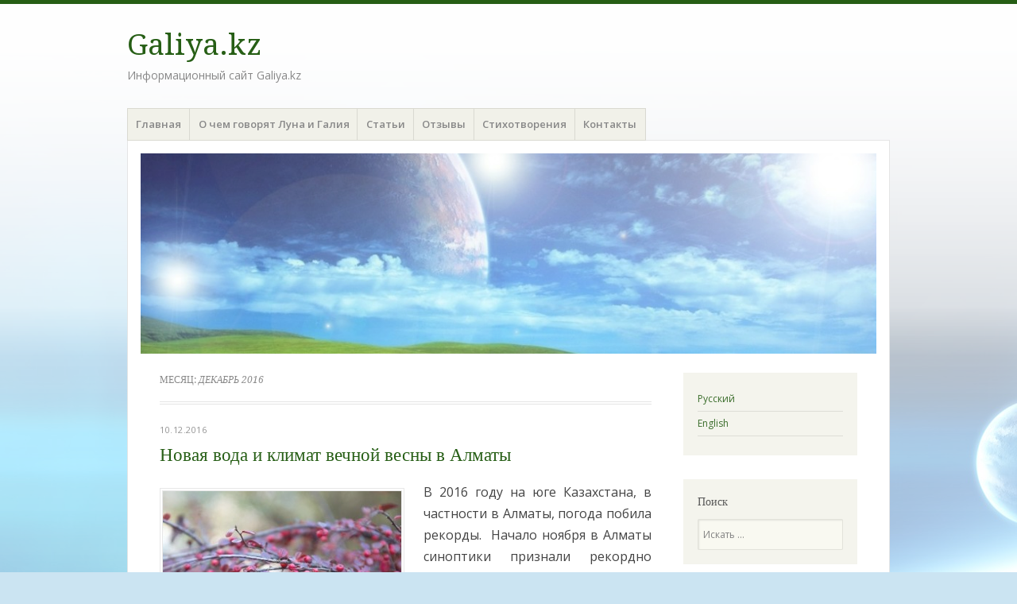

--- FILE ---
content_type: text/html; charset=UTF-8
request_url: https://galiya.kz/ru/2016/12/
body_size: 12653
content:
<!DOCTYPE html>
<html lang="ru-RU">
<head>
<meta charset="UTF-8" />
<meta name="viewport" content="width=device-width" />
<title>Декабрь 2016 - Galiya.kz</title>
<link rel="profile" href="http://gmpg.org/xfn/11" />
<link rel="pingback" href="https://galiya.kz/xmlrpc.php" />
<!--[if lt IE 9]>
<script src="https://galiya.kz/wp-content/themes/misty-lake/js/html5.js" type="text/javascript"></script>
<![endif]-->

<meta name='robots' content='noindex, follow' />
	<style>img:is([sizes="auto" i], [sizes^="auto," i]) { contain-intrinsic-size: 3000px 1500px }</style>
	
	<!-- This site is optimized with the Yoast SEO plugin v24.3 - https://yoast.com/wordpress/plugins/seo/ -->
	<meta property="og:locale" content="ru_RU" />
	<meta property="og:type" content="website" />
	<meta property="og:title" content="Декабрь 2016 - Galiya.kz" />
	<meta property="og:url" content="https://galiya.kz/ru/2016/12/" />
	<meta property="og:site_name" content="Galiya.kz" />
	<meta name="twitter:card" content="summary_large_image" />
	<script type="application/ld+json" class="yoast-schema-graph">{"@context":"https://schema.org","@graph":[{"@type":"CollectionPage","@id":null,"url":"https://galiya.kz/ru/2016/12/","name":"Декабрь 2016 - Galiya.kz","isPartOf":{"@id":"https://galiya.kz/ru/%d0%be-%d1%81%d0%b0%d0%b9%d1%82%d0%b5/#website"},"breadcrumb":{"@id":"https://galiya.kz/ru/2016/12/#breadcrumb"},"inLanguage":"ru-RU"},{"@type":"BreadcrumbList","@id":"https://galiya.kz/ru/2016/12/#breadcrumb","itemListElement":[{"@type":"ListItem","position":1,"name":"Главная страница","item":"https://galiya.kz/ru/%d0%be-%d1%81%d0%b0%d0%b9%d1%82%d0%b5/"},{"@type":"ListItem","position":2,"name":"Архивы для Декабрь 2016"}]},{"@type":"WebSite","@id":"https://galiya.kz/ru/%d0%be-%d1%81%d0%b0%d0%b9%d1%82%d0%b5/#website","url":"https://galiya.kz/ru/%d0%be-%d1%81%d0%b0%d0%b9%d1%82%d0%b5/","name":"Galiya.kz","description":"Информационный сайт Galiya.kz","publisher":{"@id":"https://galiya.kz/ru/%d0%be-%d1%81%d0%b0%d0%b9%d1%82%d0%b5/#/schema/person/f3996f061a28cf918cfa22da176d00e8"},"potentialAction":[{"@type":"SearchAction","target":{"@type":"EntryPoint","urlTemplate":"https://galiya.kz/ru/%d0%be-%d1%81%d0%b0%d0%b9%d1%82%d0%b5/?s={search_term_string}"},"query-input":{"@type":"PropertyValueSpecification","valueRequired":true,"valueName":"search_term_string"}}],"inLanguage":"ru-RU"},{"@type":["Person","Organization"],"@id":"https://galiya.kz/ru/%d0%be-%d1%81%d0%b0%d0%b9%d1%82%d0%b5/#/schema/person/f3996f061a28cf918cfa22da176d00e8","name":"Galiya_Kerey","image":{"@type":"ImageObject","inLanguage":"ru-RU","@id":"https://galiya.kz/ru/%d0%be-%d1%81%d0%b0%d0%b9%d1%82%d0%b5/#/schema/person/image/","url":"https://galiya.kz/wp-content/uploads/2022/12/Galiya-Kerey.png","contentUrl":"https://galiya.kz/wp-content/uploads/2022/12/Galiya-Kerey.png","width":333,"height":430,"caption":"Galiya_Kerey"},"logo":{"@id":"https://galiya.kz/ru/%d0%be-%d1%81%d0%b0%d0%b9%d1%82%d0%b5/#/schema/person/image/"},"sameAs":["https://www.facebook.com/galiya.kerey.7","https://www.instagram.com/galiya_kerey","https://www.youtube.com/@GaliyaKerey"]}]}</script>
	<!-- / Yoast SEO plugin. -->


<link rel='dns-prefetch' href='//static.addtoany.com' />
<link rel='dns-prefetch' href='//platform-api.sharethis.com' />
<link rel='dns-prefetch' href='//fonts.googleapis.com' />
<link rel="alternate" type="application/rss+xml" title="Galiya.kz &raquo; Лента" href="https://galiya.kz/ru/feed/" />
<link rel="alternate" type="application/rss+xml" title="Galiya.kz &raquo; Лента комментариев" href="https://galiya.kz/ru/comments/feed/" />
<script type="text/javascript">
/* <![CDATA[ */
window._wpemojiSettings = {"baseUrl":"https:\/\/s.w.org\/images\/core\/emoji\/15.0.3\/72x72\/","ext":".png","svgUrl":"https:\/\/s.w.org\/images\/core\/emoji\/15.0.3\/svg\/","svgExt":".svg","source":{"concatemoji":"https:\/\/galiya.kz\/wp-includes\/js\/wp-emoji-release.min.js?ver=6.7.4"}};
/*! This file is auto-generated */
!function(i,n){var o,s,e;function c(e){try{var t={supportTests:e,timestamp:(new Date).valueOf()};sessionStorage.setItem(o,JSON.stringify(t))}catch(e){}}function p(e,t,n){e.clearRect(0,0,e.canvas.width,e.canvas.height),e.fillText(t,0,0);var t=new Uint32Array(e.getImageData(0,0,e.canvas.width,e.canvas.height).data),r=(e.clearRect(0,0,e.canvas.width,e.canvas.height),e.fillText(n,0,0),new Uint32Array(e.getImageData(0,0,e.canvas.width,e.canvas.height).data));return t.every(function(e,t){return e===r[t]})}function u(e,t,n){switch(t){case"flag":return n(e,"\ud83c\udff3\ufe0f\u200d\u26a7\ufe0f","\ud83c\udff3\ufe0f\u200b\u26a7\ufe0f")?!1:!n(e,"\ud83c\uddfa\ud83c\uddf3","\ud83c\uddfa\u200b\ud83c\uddf3")&&!n(e,"\ud83c\udff4\udb40\udc67\udb40\udc62\udb40\udc65\udb40\udc6e\udb40\udc67\udb40\udc7f","\ud83c\udff4\u200b\udb40\udc67\u200b\udb40\udc62\u200b\udb40\udc65\u200b\udb40\udc6e\u200b\udb40\udc67\u200b\udb40\udc7f");case"emoji":return!n(e,"\ud83d\udc26\u200d\u2b1b","\ud83d\udc26\u200b\u2b1b")}return!1}function f(e,t,n){var r="undefined"!=typeof WorkerGlobalScope&&self instanceof WorkerGlobalScope?new OffscreenCanvas(300,150):i.createElement("canvas"),a=r.getContext("2d",{willReadFrequently:!0}),o=(a.textBaseline="top",a.font="600 32px Arial",{});return e.forEach(function(e){o[e]=t(a,e,n)}),o}function t(e){var t=i.createElement("script");t.src=e,t.defer=!0,i.head.appendChild(t)}"undefined"!=typeof Promise&&(o="wpEmojiSettingsSupports",s=["flag","emoji"],n.supports={everything:!0,everythingExceptFlag:!0},e=new Promise(function(e){i.addEventListener("DOMContentLoaded",e,{once:!0})}),new Promise(function(t){var n=function(){try{var e=JSON.parse(sessionStorage.getItem(o));if("object"==typeof e&&"number"==typeof e.timestamp&&(new Date).valueOf()<e.timestamp+604800&&"object"==typeof e.supportTests)return e.supportTests}catch(e){}return null}();if(!n){if("undefined"!=typeof Worker&&"undefined"!=typeof OffscreenCanvas&&"undefined"!=typeof URL&&URL.createObjectURL&&"undefined"!=typeof Blob)try{var e="postMessage("+f.toString()+"("+[JSON.stringify(s),u.toString(),p.toString()].join(",")+"));",r=new Blob([e],{type:"text/javascript"}),a=new Worker(URL.createObjectURL(r),{name:"wpTestEmojiSupports"});return void(a.onmessage=function(e){c(n=e.data),a.terminate(),t(n)})}catch(e){}c(n=f(s,u,p))}t(n)}).then(function(e){for(var t in e)n.supports[t]=e[t],n.supports.everything=n.supports.everything&&n.supports[t],"flag"!==t&&(n.supports.everythingExceptFlag=n.supports.everythingExceptFlag&&n.supports[t]);n.supports.everythingExceptFlag=n.supports.everythingExceptFlag&&!n.supports.flag,n.DOMReady=!1,n.readyCallback=function(){n.DOMReady=!0}}).then(function(){return e}).then(function(){var e;n.supports.everything||(n.readyCallback(),(e=n.source||{}).concatemoji?t(e.concatemoji):e.wpemoji&&e.twemoji&&(t(e.twemoji),t(e.wpemoji)))}))}((window,document),window._wpemojiSettings);
/* ]]> */
</script>
<style id='wp-emoji-styles-inline-css' type='text/css'>

	img.wp-smiley, img.emoji {
		display: inline !important;
		border: none !important;
		box-shadow: none !important;
		height: 1em !important;
		width: 1em !important;
		margin: 0 0.07em !important;
		vertical-align: -0.1em !important;
		background: none !important;
		padding: 0 !important;
	}
</style>
<link rel='stylesheet' id='wp-block-library-css' href='https://galiya.kz/wp-includes/css/dist/block-library/style.min.css?ver=6.7.4' type='text/css' media='all' />
<style id='classic-theme-styles-inline-css' type='text/css'>
/*! This file is auto-generated */
.wp-block-button__link{color:#fff;background-color:#32373c;border-radius:9999px;box-shadow:none;text-decoration:none;padding:calc(.667em + 2px) calc(1.333em + 2px);font-size:1.125em}.wp-block-file__button{background:#32373c;color:#fff;text-decoration:none}
</style>
<style id='global-styles-inline-css' type='text/css'>
:root{--wp--preset--aspect-ratio--square: 1;--wp--preset--aspect-ratio--4-3: 4/3;--wp--preset--aspect-ratio--3-4: 3/4;--wp--preset--aspect-ratio--3-2: 3/2;--wp--preset--aspect-ratio--2-3: 2/3;--wp--preset--aspect-ratio--16-9: 16/9;--wp--preset--aspect-ratio--9-16: 9/16;--wp--preset--color--black: #000000;--wp--preset--color--cyan-bluish-gray: #abb8c3;--wp--preset--color--white: #ffffff;--wp--preset--color--pale-pink: #f78da7;--wp--preset--color--vivid-red: #cf2e2e;--wp--preset--color--luminous-vivid-orange: #ff6900;--wp--preset--color--luminous-vivid-amber: #fcb900;--wp--preset--color--light-green-cyan: #7bdcb5;--wp--preset--color--vivid-green-cyan: #00d084;--wp--preset--color--pale-cyan-blue: #8ed1fc;--wp--preset--color--vivid-cyan-blue: #0693e3;--wp--preset--color--vivid-purple: #9b51e0;--wp--preset--gradient--vivid-cyan-blue-to-vivid-purple: linear-gradient(135deg,rgba(6,147,227,1) 0%,rgb(155,81,224) 100%);--wp--preset--gradient--light-green-cyan-to-vivid-green-cyan: linear-gradient(135deg,rgb(122,220,180) 0%,rgb(0,208,130) 100%);--wp--preset--gradient--luminous-vivid-amber-to-luminous-vivid-orange: linear-gradient(135deg,rgba(252,185,0,1) 0%,rgba(255,105,0,1) 100%);--wp--preset--gradient--luminous-vivid-orange-to-vivid-red: linear-gradient(135deg,rgba(255,105,0,1) 0%,rgb(207,46,46) 100%);--wp--preset--gradient--very-light-gray-to-cyan-bluish-gray: linear-gradient(135deg,rgb(238,238,238) 0%,rgb(169,184,195) 100%);--wp--preset--gradient--cool-to-warm-spectrum: linear-gradient(135deg,rgb(74,234,220) 0%,rgb(151,120,209) 20%,rgb(207,42,186) 40%,rgb(238,44,130) 60%,rgb(251,105,98) 80%,rgb(254,248,76) 100%);--wp--preset--gradient--blush-light-purple: linear-gradient(135deg,rgb(255,206,236) 0%,rgb(152,150,240) 100%);--wp--preset--gradient--blush-bordeaux: linear-gradient(135deg,rgb(254,205,165) 0%,rgb(254,45,45) 50%,rgb(107,0,62) 100%);--wp--preset--gradient--luminous-dusk: linear-gradient(135deg,rgb(255,203,112) 0%,rgb(199,81,192) 50%,rgb(65,88,208) 100%);--wp--preset--gradient--pale-ocean: linear-gradient(135deg,rgb(255,245,203) 0%,rgb(182,227,212) 50%,rgb(51,167,181) 100%);--wp--preset--gradient--electric-grass: linear-gradient(135deg,rgb(202,248,128) 0%,rgb(113,206,126) 100%);--wp--preset--gradient--midnight: linear-gradient(135deg,rgb(2,3,129) 0%,rgb(40,116,252) 100%);--wp--preset--font-size--small: 13px;--wp--preset--font-size--medium: 20px;--wp--preset--font-size--large: 36px;--wp--preset--font-size--x-large: 42px;--wp--preset--spacing--20: 0.44rem;--wp--preset--spacing--30: 0.67rem;--wp--preset--spacing--40: 1rem;--wp--preset--spacing--50: 1.5rem;--wp--preset--spacing--60: 2.25rem;--wp--preset--spacing--70: 3.38rem;--wp--preset--spacing--80: 5.06rem;--wp--preset--shadow--natural: 6px 6px 9px rgba(0, 0, 0, 0.2);--wp--preset--shadow--deep: 12px 12px 50px rgba(0, 0, 0, 0.4);--wp--preset--shadow--sharp: 6px 6px 0px rgba(0, 0, 0, 0.2);--wp--preset--shadow--outlined: 6px 6px 0px -3px rgba(255, 255, 255, 1), 6px 6px rgba(0, 0, 0, 1);--wp--preset--shadow--crisp: 6px 6px 0px rgba(0, 0, 0, 1);}:where(.is-layout-flex){gap: 0.5em;}:where(.is-layout-grid){gap: 0.5em;}body .is-layout-flex{display: flex;}.is-layout-flex{flex-wrap: wrap;align-items: center;}.is-layout-flex > :is(*, div){margin: 0;}body .is-layout-grid{display: grid;}.is-layout-grid > :is(*, div){margin: 0;}:where(.wp-block-columns.is-layout-flex){gap: 2em;}:where(.wp-block-columns.is-layout-grid){gap: 2em;}:where(.wp-block-post-template.is-layout-flex){gap: 1.25em;}:where(.wp-block-post-template.is-layout-grid){gap: 1.25em;}.has-black-color{color: var(--wp--preset--color--black) !important;}.has-cyan-bluish-gray-color{color: var(--wp--preset--color--cyan-bluish-gray) !important;}.has-white-color{color: var(--wp--preset--color--white) !important;}.has-pale-pink-color{color: var(--wp--preset--color--pale-pink) !important;}.has-vivid-red-color{color: var(--wp--preset--color--vivid-red) !important;}.has-luminous-vivid-orange-color{color: var(--wp--preset--color--luminous-vivid-orange) !important;}.has-luminous-vivid-amber-color{color: var(--wp--preset--color--luminous-vivid-amber) !important;}.has-light-green-cyan-color{color: var(--wp--preset--color--light-green-cyan) !important;}.has-vivid-green-cyan-color{color: var(--wp--preset--color--vivid-green-cyan) !important;}.has-pale-cyan-blue-color{color: var(--wp--preset--color--pale-cyan-blue) !important;}.has-vivid-cyan-blue-color{color: var(--wp--preset--color--vivid-cyan-blue) !important;}.has-vivid-purple-color{color: var(--wp--preset--color--vivid-purple) !important;}.has-black-background-color{background-color: var(--wp--preset--color--black) !important;}.has-cyan-bluish-gray-background-color{background-color: var(--wp--preset--color--cyan-bluish-gray) !important;}.has-white-background-color{background-color: var(--wp--preset--color--white) !important;}.has-pale-pink-background-color{background-color: var(--wp--preset--color--pale-pink) !important;}.has-vivid-red-background-color{background-color: var(--wp--preset--color--vivid-red) !important;}.has-luminous-vivid-orange-background-color{background-color: var(--wp--preset--color--luminous-vivid-orange) !important;}.has-luminous-vivid-amber-background-color{background-color: var(--wp--preset--color--luminous-vivid-amber) !important;}.has-light-green-cyan-background-color{background-color: var(--wp--preset--color--light-green-cyan) !important;}.has-vivid-green-cyan-background-color{background-color: var(--wp--preset--color--vivid-green-cyan) !important;}.has-pale-cyan-blue-background-color{background-color: var(--wp--preset--color--pale-cyan-blue) !important;}.has-vivid-cyan-blue-background-color{background-color: var(--wp--preset--color--vivid-cyan-blue) !important;}.has-vivid-purple-background-color{background-color: var(--wp--preset--color--vivid-purple) !important;}.has-black-border-color{border-color: var(--wp--preset--color--black) !important;}.has-cyan-bluish-gray-border-color{border-color: var(--wp--preset--color--cyan-bluish-gray) !important;}.has-white-border-color{border-color: var(--wp--preset--color--white) !important;}.has-pale-pink-border-color{border-color: var(--wp--preset--color--pale-pink) !important;}.has-vivid-red-border-color{border-color: var(--wp--preset--color--vivid-red) !important;}.has-luminous-vivid-orange-border-color{border-color: var(--wp--preset--color--luminous-vivid-orange) !important;}.has-luminous-vivid-amber-border-color{border-color: var(--wp--preset--color--luminous-vivid-amber) !important;}.has-light-green-cyan-border-color{border-color: var(--wp--preset--color--light-green-cyan) !important;}.has-vivid-green-cyan-border-color{border-color: var(--wp--preset--color--vivid-green-cyan) !important;}.has-pale-cyan-blue-border-color{border-color: var(--wp--preset--color--pale-cyan-blue) !important;}.has-vivid-cyan-blue-border-color{border-color: var(--wp--preset--color--vivid-cyan-blue) !important;}.has-vivid-purple-border-color{border-color: var(--wp--preset--color--vivid-purple) !important;}.has-vivid-cyan-blue-to-vivid-purple-gradient-background{background: var(--wp--preset--gradient--vivid-cyan-blue-to-vivid-purple) !important;}.has-light-green-cyan-to-vivid-green-cyan-gradient-background{background: var(--wp--preset--gradient--light-green-cyan-to-vivid-green-cyan) !important;}.has-luminous-vivid-amber-to-luminous-vivid-orange-gradient-background{background: var(--wp--preset--gradient--luminous-vivid-amber-to-luminous-vivid-orange) !important;}.has-luminous-vivid-orange-to-vivid-red-gradient-background{background: var(--wp--preset--gradient--luminous-vivid-orange-to-vivid-red) !important;}.has-very-light-gray-to-cyan-bluish-gray-gradient-background{background: var(--wp--preset--gradient--very-light-gray-to-cyan-bluish-gray) !important;}.has-cool-to-warm-spectrum-gradient-background{background: var(--wp--preset--gradient--cool-to-warm-spectrum) !important;}.has-blush-light-purple-gradient-background{background: var(--wp--preset--gradient--blush-light-purple) !important;}.has-blush-bordeaux-gradient-background{background: var(--wp--preset--gradient--blush-bordeaux) !important;}.has-luminous-dusk-gradient-background{background: var(--wp--preset--gradient--luminous-dusk) !important;}.has-pale-ocean-gradient-background{background: var(--wp--preset--gradient--pale-ocean) !important;}.has-electric-grass-gradient-background{background: var(--wp--preset--gradient--electric-grass) !important;}.has-midnight-gradient-background{background: var(--wp--preset--gradient--midnight) !important;}.has-small-font-size{font-size: var(--wp--preset--font-size--small) !important;}.has-medium-font-size{font-size: var(--wp--preset--font-size--medium) !important;}.has-large-font-size{font-size: var(--wp--preset--font-size--large) !important;}.has-x-large-font-size{font-size: var(--wp--preset--font-size--x-large) !important;}
:where(.wp-block-post-template.is-layout-flex){gap: 1.25em;}:where(.wp-block-post-template.is-layout-grid){gap: 1.25em;}
:where(.wp-block-columns.is-layout-flex){gap: 2em;}:where(.wp-block-columns.is-layout-grid){gap: 2em;}
:root :where(.wp-block-pullquote){font-size: 1.5em;line-height: 1.6;}
</style>
<link rel='stylesheet' id='theme_style_css-css' href='https://galiya.kz/wp-content/plugins/r-scroll-up/css/themes/image.css?ver=6.7.4' type='text/css' media='all' />
<link rel='stylesheet' id='math-captcha-frontend-css' href='https://galiya.kz/wp-content/plugins/wp-math-captcha/css/frontend.css?ver=6.7.4' type='text/css' media='all' />
<link rel='stylesheet' id='mistylake-style-css' href='https://galiya.kz/wp-content/themes/misty-lake/style.css?ver=6.7.4' type='text/css' media='all' />
<link rel='stylesheet' id='mistylake-open-sans-css' href='https://fonts.googleapis.com/css?family=Open+Sans:300,300italic,400,400italic,600,600italic,700,700italic&#038;subset=latin,latin-ext' type='text/css' media='all' />
<link rel='stylesheet' id='mistylake-droid-serif-css' href='https://fonts.googleapis.com/css?family=Droid+Serif%3A400%2C400italic%2C400bold&#038;subset=latin&#038;ver=6.7.4' type='text/css' media='all' />
<link rel='stylesheet' id='addtoany-css' href='https://galiya.kz/wp-content/plugins/add-to-any/addtoany.min.css?ver=1.16' type='text/css' media='all' />
<script type="text/javascript" id="addtoany-core-js-before">
/* <![CDATA[ */
window.a2a_config=window.a2a_config||{};a2a_config.callbacks=[];a2a_config.overlays=[];a2a_config.templates={};a2a_localize = {
	Share: "Отправить",
	Save: "Сохранить",
	Subscribe: "Подписаться",
	Email: "E-mail",
	Bookmark: "В закладки!",
	ShowAll: "Показать все",
	ShowLess: "Показать остальное",
	FindServices: "Найти сервис(ы)",
	FindAnyServiceToAddTo: "Найти сервис и добавить",
	PoweredBy: "Работает на",
	ShareViaEmail: "Поделиться по электронной почте",
	SubscribeViaEmail: "Подписаться по электронной почте",
	BookmarkInYourBrowser: "Добавить в закладки",
	BookmarkInstructions: "Нажмите Ctrl+D или \u2318+D, чтобы добавить страницу в закладки",
	AddToYourFavorites: "Добавить в Избранное",
	SendFromWebOrProgram: "Отправлять с любого email-адреса или email-программы",
	EmailProgram: "Почтовая программа",
	More: "Подробнее&#8230;",
	ThanksForSharing: "Спасибо, что поделились!",
	ThanksForFollowing: "Спасибо за подписку!"
};
/* ]]> */
</script>
<script type="text/javascript" defer src="https://static.addtoany.com/menu/page.js" id="addtoany-core-js"></script>
<script type="text/javascript" src="https://galiya.kz/wp-includes/js/jquery/jquery.min.js?ver=3.7.1" id="jquery-core-js"></script>
<script type="text/javascript" src="https://galiya.kz/wp-includes/js/jquery/jquery-migrate.min.js?ver=3.4.1" id="jquery-migrate-js"></script>
<script type="text/javascript" defer src="https://galiya.kz/wp-content/plugins/add-to-any/addtoany.min.js?ver=1.1" id="addtoany-jquery-js"></script>
<script type="text/javascript" src="https://galiya.kz/wp-content/plugins/r-scroll-up/js/jquery.scrollUp.js?ver=6.7.4" id="rasel_rsu_js_file-js"></script>
<script type="text/javascript" src="//platform-api.sharethis.com/js/sharethis.js#source=googleanalytics-wordpress#product=ga&amp;property=6208a45ca311b1001939f8ba" id="googleanalytics-platform-sharethis-js"></script>
<link rel="https://api.w.org/" href="https://galiya.kz/wp-json/" /><link rel="EditURI" type="application/rsd+xml" title="RSD" href="https://galiya.kz/xmlrpc.php?rsd" />
<meta name="generator" content="WordPress 6.7.4" />

<script>
	jQuery(document).ready(function($) {
	$.scrollUp({
    scrollName: 'scrollUp', // Element ID
    topDistance: '300', // Distance from top before showing element (px)
    topSpeed:'300', // Speed back to top (ms)
    animation: 'fade', // Fade, slide, none
    animationInSpeed: '200', // Animation in speed (ms)
    animationOutSpeed: '200', // Animation out speed (ms)
    scrollText: 'Top', // Text for element
    activeOverlay: false, // Set CSS color to display scrollUp active point, e.g '#00FFFF'
  });
});
</script>

<style type="text/css">.recentcomments a{display:inline !important;padding:0 !important;margin:0 !important;}</style><style type="text/css" id="custom-background-css">
body.custom-background { background-color: #cbe4f2; background-image: url("https://galiya.kz/wp-content/uploads/2015/10/Site-background-space.png"); background-position: center top; background-size: auto; background-repeat: no-repeat; background-attachment: fixed; }
</style>
	<link rel="icon" href="https://galiya.kz/wp-content/uploads/2022/02/cropped-favicon-for-Galiya.kz_-32x32.jpg" sizes="32x32" />
<link rel="icon" href="https://galiya.kz/wp-content/uploads/2022/02/cropped-favicon-for-Galiya.kz_-192x192.jpg" sizes="192x192" />
<link rel="apple-touch-icon" href="https://galiya.kz/wp-content/uploads/2022/02/cropped-favicon-for-Galiya.kz_-180x180.jpg" />
<meta name="msapplication-TileImage" content="https://galiya.kz/wp-content/uploads/2022/02/cropped-favicon-for-Galiya.kz_-270x270.jpg" />
</head>

<body class="archive date custom-background">
<div id="page" class="hfeed site">
		<header id="masthead" class="site-header" role="banner">
		<div class="site-branding">
			<h1 class="site-title"><a href="https://galiya.kz/ru/%d0%be-%d1%81%d0%b0%d0%b9%d1%82%d0%b5/" title="Galiya.kz" rel="home">Galiya.kz</a></h1>
			<h2 class="site-description">Информационный сайт Galiya.kz</h2>
		</div>

		<nav id="nav" role="navigation" class="site-navigation main-navigation">
			<h1 class="assistive-text">Меню</h1>
			<div class="assistive-text skip-link"><a href="#content" title="Наверх">Наверх</a></div>

			<div class="menu-%d0%be%d1%81%d0%bd%d0%be%d0%b2%d0%bd%d0%be%d0%b5-%d0%bc%d0%b5%d0%bd%d1%8e_%d1%80%d1%83%d1%81-container"><ul id="menu-%d0%be%d1%81%d0%bd%d0%be%d0%b2%d0%bd%d0%be%d0%b5-%d0%bc%d0%b5%d0%bd%d1%8e_%d1%80%d1%83%d1%81" class="menu"><li id="menu-item-31" class="menu-item menu-item-type-post_type menu-item-object-page menu-item-home menu-item-31"><a href="https://galiya.kz/ru/%d0%be-%d1%81%d0%b0%d0%b9%d1%82%d0%b5/">Главная</a></li>
<li id="menu-item-9" class="menu-item menu-item-type-taxonomy menu-item-object-category menu-item-9"><a href="https://galiya.kz/ru/category/what-the-moon-and-galiya-talk-about/">О чем говорят Луна и Галия</a></li>
<li id="menu-item-10" class="menu-item menu-item-type-taxonomy menu-item-object-category menu-item-10"><a href="https://galiya.kz/ru/category/articles/">Статьи</a></li>
<li id="menu-item-35" class="menu-item menu-item-type-post_type menu-item-object-page menu-item-35"><a href="https://galiya.kz/en/feedback/">Отзывы</a></li>
<li id="menu-item-7" class="menu-item menu-item-type-taxonomy menu-item-object-category menu-item-7"><a href="https://galiya.kz/ru/category/poems/">Стихотворения</a></li>
<li id="menu-item-20" class="menu-item menu-item-type-post_type menu-item-object-page menu-item-20"><a href="https://galiya.kz/ru/contacts/">Контакты</a></li>
</ul></div>		</nav><!-- .site-navigation .main-navigation -->
	</header><!-- #masthead .site-header -->

	<div id="main" class="site-main">

					<div class="header-image">
				<a href="https://galiya.kz/ru/%d0%be-%d1%81%d0%b0%d0%b9%d1%82%d0%b5/" title="Galiya.kz" rel="home">
					<img src="https://galiya.kz/wp-content/uploads/2015/10/cropped-Cover-photo-for-site1.jpg" width="1015" height="276" alt="" />
				</a>
			</div>
		
	<section id="primary" class="content-area">
		<div id="content" class="site-content" role="main">

		
			<header class="page-header">
				<h1 class="page-title">
					Месяц: <span>Декабрь 2016</span>				</h1>
							</header><!-- .page-header -->

						
				
<article id="post-1235" class="post-1235 post type-post status-publish format-standard hentry category-articles tag-330 tag-210 tag-154 tag-61 tag-53 tag-338 tag-164">

	
	<header class="entry-header">

		
					<div class="entry-meta">
				<a href="https://galiya.kz/ru/new-water-and-eternal-spring-in-almaty/" title="15:19" rel="bookmark"><time class="entry-date" datetime="2016-12-10T15:19:08+06:00" pubdate>10.12.2016</time></a><span class="byline"> by <span class="author vcard"><a class="url fn n" href="https://galiya.kz/ru/author/moderator757/" title="Просмотр всех записей Moderator" rel="author">Moderator</a></span></span>			</div><!-- .entry-meta -->
				<h1 class="entry-title"><a href="https://galiya.kz/ru/new-water-and-eternal-spring-in-almaty/" rel="bookmark">Новая вода и климат вечной весны в Алматы</a></h1>
	</header><!-- .entry-header -->

		<div class="entry-content">
		<p style="text-align: justify;"><span style="font-size: 12pt;"><img fetchpriority="high" decoding="async" class="alignleft wp-image-1242 size-medium" src="http://galiya.kz/wp-content/uploads/2016/12/VesnaAlmaty7-300x200.jpg" alt="VesnaAlmaty7" width="300" height="200" srcset="https://galiya.kz/wp-content/uploads/2016/12/VesnaAlmaty7-300x200.jpg 300w, https://galiya.kz/wp-content/uploads/2016/12/VesnaAlmaty7.jpg 354w" sizes="(max-width: 300px) 100vw, 300px" />В 2016 году на юге Казахстана, в частности в Алматы, погода побила рекорды.  Начало ноября в Алматы синоптики признали рекордно теплым – 2 ноября  воздух в городе прогрелся до +23,8 градусов! С необычно теплой для ноября погодой было связано и необычное вторжение божьих коровок в Алматы, как это случается весной. Эти пятнистые насекомые гроздями висели на стенах домов, кружились в воздухе, в буквальном смысле слова путались у прохожих под ногами, назойливо их атакуя. Пятнистых жуков наблюдали в разных районах Алматы, большое скопление было на площади Республики (Новая площадь), в парках и скверах города и т.д.</span></p>
<p style="text-align: justify;"><span style="font-size: 12pt;"><strong>Весна наступила осенью в Алматы</strong></span></p>
<p style="text-align: justify;"><span style="font-size: 12pt;">Travelbook.kz сделал отличную подборку фотографий признаков весны осенью в материале «<span style="text-decoration: underline;"><strong><a href="http://www.travelbook.kz/idea/138" target="_blank" rel="noopener">Весна наступила осенью в Алматы</a></strong></span>». Действительно, удивительные изменения в природе наблюдались в Алматы осенью. Еще не успели отцвести осенние цветы, как на их фоне появились новые весенние цветы. Сквозь засохшие листья кустарника пробивались новые листочки.</span></p>
<p style="text-align: justify;"> <a href="https://galiya.kz/ru/new-water-and-eternal-spring-in-almaty/#more-1235" class="more-link">Читать далее <span class="meta-nav">&rarr;</span></a></p>
<div class="addtoany_share_save_container addtoany_content addtoany_content_bottom"><div class="a2a_kit a2a_kit_size_16 addtoany_list" data-a2a-url="https://galiya.kz/ru/new-water-and-eternal-spring-in-almaty/" data-a2a-title="Новая вода и климат вечной весны в Алматы"><a class="a2a_button_facebook" href="https://www.addtoany.com/add_to/facebook?linkurl=https%3A%2F%2Fgaliya.kz%2Fru%2Fnew-water-and-eternal-spring-in-almaty%2F&amp;linkname=%D0%9D%D0%BE%D0%B2%D0%B0%D1%8F%20%D0%B2%D0%BE%D0%B4%D0%B0%20%D0%B8%20%D0%BA%D0%BB%D0%B8%D0%BC%D0%B0%D1%82%20%D0%B2%D0%B5%D1%87%D0%BD%D0%BE%D0%B9%20%D0%B2%D0%B5%D1%81%D0%BD%D1%8B%20%D0%B2%20%D0%90%D0%BB%D0%BC%D0%B0%D1%82%D1%8B" title="Facebook" rel="nofollow noopener" target="_blank"></a><a class="a2a_button_vk" href="https://www.addtoany.com/add_to/vk?linkurl=https%3A%2F%2Fgaliya.kz%2Fru%2Fnew-water-and-eternal-spring-in-almaty%2F&amp;linkname=%D0%9D%D0%BE%D0%B2%D0%B0%D1%8F%20%D0%B2%D0%BE%D0%B4%D0%B0%20%D0%B8%20%D0%BA%D0%BB%D0%B8%D0%BC%D0%B0%D1%82%20%D0%B2%D0%B5%D1%87%D0%BD%D0%BE%D0%B9%20%D0%B2%D0%B5%D1%81%D0%BD%D1%8B%20%D0%B2%20%D0%90%D0%BB%D0%BC%D0%B0%D1%82%D1%8B" title="VK" rel="nofollow noopener" target="_blank"></a><a class="a2a_button_twitter" href="https://www.addtoany.com/add_to/twitter?linkurl=https%3A%2F%2Fgaliya.kz%2Fru%2Fnew-water-and-eternal-spring-in-almaty%2F&amp;linkname=%D0%9D%D0%BE%D0%B2%D0%B0%D1%8F%20%D0%B2%D0%BE%D0%B4%D0%B0%20%D0%B8%20%D0%BA%D0%BB%D0%B8%D0%BC%D0%B0%D1%82%20%D0%B2%D0%B5%D1%87%D0%BD%D0%BE%D0%B9%20%D0%B2%D0%B5%D1%81%D0%BD%D1%8B%20%D0%B2%20%D0%90%D0%BB%D0%BC%D0%B0%D1%82%D1%8B" title="Twitter" rel="nofollow noopener" target="_blank"></a><a class="a2a_button_mail_ru" href="https://www.addtoany.com/add_to/mail_ru?linkurl=https%3A%2F%2Fgaliya.kz%2Fru%2Fnew-water-and-eternal-spring-in-almaty%2F&amp;linkname=%D0%9D%D0%BE%D0%B2%D0%B0%D1%8F%20%D0%B2%D0%BE%D0%B4%D0%B0%20%D0%B8%20%D0%BA%D0%BB%D0%B8%D0%BC%D0%B0%D1%82%20%D0%B2%D0%B5%D1%87%D0%BD%D0%BE%D0%B9%20%D0%B2%D0%B5%D1%81%D0%BD%D1%8B%20%D0%B2%20%D0%90%D0%BB%D0%BC%D0%B0%D1%82%D1%8B" title="Mail.Ru" rel="nofollow noopener" target="_blank"></a><a class="a2a_button_odnoklassniki" href="https://www.addtoany.com/add_to/odnoklassniki?linkurl=https%3A%2F%2Fgaliya.kz%2Fru%2Fnew-water-and-eternal-spring-in-almaty%2F&amp;linkname=%D0%9D%D0%BE%D0%B2%D0%B0%D1%8F%20%D0%B2%D0%BE%D0%B4%D0%B0%20%D0%B8%20%D0%BA%D0%BB%D0%B8%D0%BC%D0%B0%D1%82%20%D0%B2%D0%B5%D1%87%D0%BD%D0%BE%D0%B9%20%D0%B2%D0%B5%D1%81%D0%BD%D1%8B%20%D0%B2%20%D0%90%D0%BB%D0%BC%D0%B0%D1%82%D1%8B" title="Odnoklassniki" rel="nofollow noopener" target="_blank"></a><a class="a2a_button_print" href="https://www.addtoany.com/add_to/print?linkurl=https%3A%2F%2Fgaliya.kz%2Fru%2Fnew-water-and-eternal-spring-in-almaty%2F&amp;linkname=%D0%9D%D0%BE%D0%B2%D0%B0%D1%8F%20%D0%B2%D0%BE%D0%B4%D0%B0%20%D0%B8%20%D0%BA%D0%BB%D0%B8%D0%BC%D0%B0%D1%82%20%D0%B2%D0%B5%D1%87%D0%BD%D0%BE%D0%B9%20%D0%B2%D0%B5%D1%81%D0%BD%D1%8B%20%D0%B2%20%D0%90%D0%BB%D0%BC%D0%B0%D1%82%D1%8B" title="Print" rel="nofollow noopener" target="_blank"></a></div></div>			</div><!-- .entry-content -->
	
	<footer class="entry-meta">
								<span class="cat-links">
				Рубрика: <a href="https://galiya.kz/ru/category/articles/" rel="category tag">Статьи</a>			</span>
			
						<span class="sep"> | </span>
			<span class="tags-links">
				Метки: <a href="https://galiya.kz/ru/tag/%d0%b0%d0%bb%d0%bc%d0%b0-%d0%b0%d1%82%d0%b0-%d1%86%d0%b5%d0%bd%d1%82%d1%80-%d0%b7%d0%b5%d0%bc%d0%bb%d0%b8/" rel="tag">Алма-Ата - центр Земли</a>, <a href="https://galiya.kz/ru/tag/%d0%b2%d0%b5%d1%81%d0%bd%d0%b0/" rel="tag">Весна</a>, <a href="https://galiya.kz/ru/tag/%d0%b3%d0%b0%d0%bb%d0%b8%d1%8f-%d0%ba%d0%b5%d1%80%d0%b5%d0%b9/" rel="tag">Галия Керей</a>, <a href="https://galiya.kz/ru/tag/%d0%ba%d0%b0%d0%b7%d0%b0%d1%85%d1%81%d1%82%d0%b0%d0%bd/" rel="tag">Казахстан</a>, <a href="https://galiya.kz/ru/tag/%d0%ba%d0%bb%d0%b8%d0%bc%d0%b0%d1%82/" rel="tag">климат</a>, <a href="https://galiya.kz/ru/tag/%d0%bd%d0%b5%d0%b1%d0%b5%d1%81%d0%bd%d1%8b%d0%b5-%d1%81%d0%b8%d0%bb%d1%8b/" rel="tag">Небесные силы</a>, <a href="https://galiya.kz/ru/tag/%d1%8d%d0%b4%d0%b5%d0%bc/" rel="tag">Эдем</a>			</span>
			
				<span class="sep"> | </span>
		<span class="comments-link"><a href="https://galiya.kz/ru/new-water-and-eternal-spring-in-almaty/#comments">2 комментария</a></span>
		
			
	</footer><!-- .entry-meta -->
</article><!-- #post-## -->

			
			
		
		</div><!-- #content .site-content -->
	</section><!-- #primary .content-area -->


<div id="secondary" class="updateable widget-area" role="complementary">
		<aside id="polylang-2" class="widget widget_polylang"><ul>
	<li class="lang-item lang-item-15 lang-item-ru current-lang lang-item-first"><a  lang="ru-RU" hreflang="ru-RU" href="https://galiya.kz/ru/2016/12/">Русский</a></li>
	<li class="lang-item lang-item-18 lang-item-en no-translation"><a  lang="en-GB" hreflang="en-GB" href="https://galiya.kz/en/about-en/">English</a></li>
</ul>
</aside><aside id="search-2" class="widget widget_search"><h1 class="widget-title">Поиск</h1>	<form method="get" id="searchform" action="https://galiya.kz/ru/" role="search">
		<label for="s" class="assistive-text">Поиск</label>
		<input type="text" class="field" name="s" value="" id="s" placeholder="Искать &hellip;" />
		<input type="submit" class="submit" name="submit" id="searchsubmit" value="Поиск" />
	</form>
</aside>
		<aside id="recent-posts-2" class="widget widget_recent_entries">
		<h1 class="widget-title">Свежие записи</h1>
		<ul>
											<li>
					<a href="https://galiya.kz/ru/%d0%bd%d0%b0-%d1%81%d0%b0%d0%b9%d1%82%d0%b5-tengrinews-kz-%d0%be%d0%bf%d1%83%d0%b1%d0%bb%d0%b8%d0%ba%d0%be%d0%b2%d0%b0%d0%bd%d0%b0-%d1%81%d1%82%d0%b0%d1%82%d1%8c%d1%8f-%d0%bf%d0%be%d0%bb%d1%8f/">На сайте tengrinews.kz опубликована статья «Полярное сияние наблюдали жители на севере Казахстана» от 11.05.2024 года</a>
									</li>
											<li>
					<a href="https://galiya.kz/ru/%d0%bd%d0%b0-%d1%81%d0%b0%d0%b9%d1%82%d0%b5-zakon-kz-%d0%be%d0%bf%d1%83%d0%b1%d0%bb%d0%b8%d0%ba%d0%be%d0%b2%d0%b0%d0%bd%d0%b0-%d1%81%d1%82%d0%b0%d1%82%d1%8c%d1%8f-%d0%b2-%d0%b0%d1%81%d1%82%d0%b0-2/">На сайте zakon.kz опубликована статья «В Астане продолжают бороться с насваем: сожгли 10 тонн вещества» от 08.05.2024 года</a>
									</li>
											<li>
					<a href="https://galiya.kz/ru/%d0%bd%d0%b0-%d1%81%d0%b0%d0%b9%d1%82%d0%b5-zakon-kz-%d0%be%d0%bf%d1%83%d0%b1%d0%bb%d0%b8%d0%ba%d0%be%d0%b2%d0%b0%d0%bd%d0%b0-%d1%81%d1%82%d0%b0%d1%82%d1%8c%d1%8f-astrazeneca-%d0%be%d1%82%d0%b7/">На сайте zakon.kz опубликована статья «AstraZeneca отзывает свою вакцину от COVID-19 на фоне скандала с пострадавшими» от 08.05.2024 года</a>
									</li>
											<li>
					<a href="https://galiya.kz/ru/%d0%bd%d0%b0-%d1%81%d0%b0%d0%b9%d1%82%d0%b5-informburo-kz-%d0%be%d0%bf%d1%83%d0%b1%d0%bb%d0%b8%d0%ba%d0%be%d0%b2%d0%b0%d0%bd%d0%b0-%d1%81%d1%82%d0%b0%d1%82%d1%8c%d1%8f-%d0%bf%d0%b5%d1%80%d0%b5/">На сайте informburo.kz опубликована статья «Перестрелка произошла на кыргызско-таджикской границе» от 07.05.2024 года</a>
									</li>
											<li>
					<a href="https://galiya.kz/ru/%d0%bd%d0%b0-%d1%81%d0%b0%d0%b9%d1%82%d0%b5-tengrinews-kz-%d0%be%d0%bf%d1%83%d0%b1%d0%bb%d0%b8%d0%ba%d0%be%d0%b2%d0%b0%d0%bd%d0%b0-%d1%81%d1%82%d0%b0%d1%82%d1%8c%d1%8f-%d0%bf%d0%b5%d1%80%d0%b5/">На сайте tengrinews.kz опубликована статья «Переговоры между Азербайджаном и Арменией начались в Алматы» от 10.05.2024 года</a>
									</li>
					</ul>

		</aside><aside id="recent-comments-2" class="widget widget_recent_comments"><h1 class="widget-title">Свежие комментарии</h1><ul id="recentcomments"><li class="recentcomments"><span class="comment-author-link">Ардак</span> к записи <a href="https://galiya.kz/ru/%d0%bf%d0%bb%d0%be%d0%b4%d1%8b-%d0%bd%d0%b0-%d0%bd%d0%be%d0%b2%d1%8b%d1%85-%d0%b4%d0%b5%d1%80%d0%b5%d0%b2%d1%8c%d1%8f%d1%85-%d0%b2-%d0%b0%d0%bb%d0%bc%d0%b0%d1%82%d1%8b-%d0%b2-%d1%81%d0%b5%d0%bd%d1%82/#comment-100">Плоды на новых деревьях в Алматы в сентябре</a></li><li class="recentcomments"><span class="comment-author-link">Феруза</span> к записи <a href="https://galiya.kz/ru/new-water-and-eternal-spring-in-almaty/#comment-70">Новая вода и климат вечной весны в Алматы</a></li><li class="recentcomments"><span class="comment-author-link">natalia</span> к записи <a href="https://galiya.kz/ru/new-water-and-eternal-spring-in-almaty/#comment-69">Новая вода и климат вечной весны в Алматы</a></li><li class="recentcomments"><span class="comment-author-link">Asem</span> к записи <a href="https://galiya.kz/ru/yoga-about-allergy/#comment-58">Йога об аллергии</a></li><li class="recentcomments"><span class="comment-author-link">Ақбөпе</span> к записи <a href="https://galiya.kz/ru/yoga-about-allergy/#comment-56">Йога об аллергии</a></li></ul></aside><aside id="tag_cloud-2" class="widget widget_tag_cloud"><h1 class="widget-title">Облако меток</h1><div class="tagcloud"><a href="https://galiya.kz/ru/tag/%d0%b0%d0%bb%d0%bc%d0%b0-%d0%b0%d1%82%d0%b0-%d1%86%d0%b5%d0%bd%d1%82%d1%80-%d0%b7%d0%b5%d0%bc%d0%bb%d0%b8/" class="tag-cloud-link tag-link-330 tag-link-position-1" style="font-size: 17.632pt;" aria-label="Алма-Ата - центр Земли (57 элементов)">Алма-Ата - центр Земли</a>
<a href="https://galiya.kz/ru/tag/%d0%b0%d0%bd%d1%82%d0%b0%d1%80%d0%ba%d1%82%d0%b8%d0%b4%d0%b0/" class="tag-cloud-link tag-link-49 tag-link-position-2" style="font-size: 10.8pt;" aria-label="Антарктида (13 элементов)">Антарктида</a>
<a href="https://galiya.kz/ru/tag/%d0%b1%d0%b0%d0%b9%d0%ba%d0%be%d0%bd%d1%83%d1%80/" class="tag-cloud-link tag-link-103 tag-link-position-3" style="font-size: 8pt;" aria-label="Байконур (7 элементов)">Байконур</a>
<a href="https://galiya.kz/ru/tag/%d0%b1%d1%80%d0%b0%d0%b7%d0%b8%d0%bb%d0%b8%d1%8f/" class="tag-cloud-link tag-link-214 tag-link-position-4" style="font-size: 8.56pt;" aria-label="Бразилия (8 элементов)">Бразилия</a>
<a href="https://galiya.kz/ru/tag/%d0%b3%d0%b0%d0%bb%d0%b8%d1%8f-%d0%ba%d0%b5%d1%80%d0%b5%d0%b9/" class="tag-cloud-link tag-link-154 tag-link-position-5" style="font-size: 20.096pt;" aria-label="Галия Керей (94 элемента)">Галия Керей</a>
<a href="https://galiya.kz/ru/tag/%d0%b5%d1%81%d1%96%d0%ba/" class="tag-cloud-link tag-link-180 tag-link-position-6" style="font-size: 10.016pt;" aria-label="Есік (11 элементов)">Есік</a>
<a href="https://galiya.kz/ru/tag/%d0%b7%d0%b5%d0%bc%d0%bb%d0%b5%d1%82%d1%80%d1%8f%d1%81%d0%b5%d0%bd%d0%b8%d0%b5/" class="tag-cloud-link tag-link-79 tag-link-position-7" style="font-size: 11.136pt;" aria-label="Землетрясение (14 элементов)">Землетрясение</a>
<a href="https://galiya.kz/ru/tag/%d0%b7%d0%b5%d0%bc%d0%bb%d1%8f/" class="tag-cloud-link tag-link-12 tag-link-position-8" style="font-size: 18.752pt;" aria-label="Земля (71 элемент)">Земля</a>
<a href="https://galiya.kz/ru/tag/%d0%b7%d0%b5%d0%bc%d0%bb%d1%8f-%d0%b0%d0%b9/" class="tag-cloud-link tag-link-274 tag-link-position-9" style="font-size: 12.256pt;" aria-label="Земля-Ай (18 элементов)">Земля-Ай</a>
<a href="https://galiya.kz/ru/tag/%d0%b9%d0%be%d0%b3%d0%b0-%d0%bd%d0%b5%d0%b1%d0%b5%d1%81%d0%bd%d0%b0%d1%8f-%d1%81%d0%b8%d0%bb%d0%b0/" class="tag-cloud-link tag-link-262 tag-link-position-10" style="font-size: 15.504pt;" aria-label="Йога - Небесная Сила (36 элементов)">Йога - Небесная Сила</a>
<a href="https://galiya.kz/ru/tag/%d0%ba%d0%b0%d0%b7%d0%b0%d1%85%d1%81%d1%82%d0%b0%d0%bd/" class="tag-cloud-link tag-link-61 tag-link-position-11" style="font-size: 20.992pt;" aria-label="Казахстан (113 элементов)">Казахстан</a>
<a href="https://galiya.kz/ru/tag/%d0%ba%d0%b0%d1%81%d0%bf%d0%b8%d0%b9%d1%81%d0%ba%d0%be%d0%b5-%d0%bc%d0%be%d1%80%d0%b5/" class="tag-cloud-link tag-link-109 tag-link-position-12" style="font-size: 9.12pt;" aria-label="Каспийское море (9 элементов)">Каспийское море</a>
<a href="https://galiya.kz/ru/tag/%d0%ba%d0%b8%d1%82%d0%b0%d0%b9/" class="tag-cloud-link tag-link-224 tag-link-position-13" style="font-size: 8.56pt;" aria-label="Китай (8 элементов)">Китай</a>
<a href="https://galiya.kz/ru/tag/%d0%ba%d0%be%d1%81%d0%bc%d0%be%d1%81/" class="tag-cloud-link tag-link-688 tag-link-position-14" style="font-size: 12.928pt;" aria-label="Космос (21 элемент)">Космос</a>
<a href="https://galiya.kz/ru/tag/%d0%bb%d1%83%d0%bd%d0%b0/" class="tag-cloud-link tag-link-47 tag-link-position-15" style="font-size: 15.84pt;" aria-label="Луна (39 элементов)">Луна</a>
<a href="https://galiya.kz/ru/tag/%d0%bc%d0%b0%d1%80%d1%81/" class="tag-cloud-link tag-link-65 tag-link-position-16" style="font-size: 10.016pt;" aria-label="Марс (11 элементов)">Марс</a>
<a href="https://galiya.kz/ru/tag/%d0%bd%d0%b0%d0%b2%d0%be%d0%b4%d0%bd%d0%b5%d0%bd%d0%b8%d0%b5/" class="tag-cloud-link tag-link-89 tag-link-position-17" style="font-size: 10.352pt;" aria-label="Наводнение (12 элементов)">Наводнение</a>
<a href="https://galiya.kz/ru/tag/%d0%bd%d0%b5%d0%b1%d0%b5%d1%81%d0%b0/" class="tag-cloud-link tag-link-150 tag-link-position-18" style="font-size: 13.6pt;" aria-label="Небеса (24 элемента)">Небеса</a>
<a href="https://galiya.kz/ru/tag/%d0%bd%d0%b5%d0%b1%d0%b5%d1%81%d0%bd%d1%8b%d0%b5-%d1%81%d0%b8%d0%bb%d1%8b/" class="tag-cloud-link tag-link-338 tag-link-position-19" style="font-size: 22pt;" aria-label="Небесные силы (140 элементов)">Небесные силы</a>
<a href="https://galiya.kz/ru/tag/%d0%bd%d0%be%d0%b2%d0%b0%d1%8f-%d0%b2%d0%be%d0%b4%d0%b0/" class="tag-cloud-link tag-link-11 tag-link-position-20" style="font-size: 11.36pt;" aria-label="Новая вода (15 элементов)">Новая вода</a>
<a href="https://galiya.kz/ru/tag/%d0%be%d0%bc%d0%b5%d0%b3%d0%b0/" class="tag-cloud-link tag-link-188 tag-link-position-21" style="font-size: 10.352pt;" aria-label="Омега (12 элементов)">Омега</a>
<a href="https://galiya.kz/ru/tag/%d0%be%d1%88%d0%b0%d2%9b/" class="tag-cloud-link tag-link-192 tag-link-position-22" style="font-size: 9.12pt;" aria-label="Ошақ (9 элементов)">Ошақ</a>
<a href="https://galiya.kz/ru/tag/%d0%bf%d1%80%d0%b8%d1%80%d0%be%d0%b4%d0%bd%d1%8b%d0%b5-%d0%ba%d0%b0%d1%82%d0%b0%d0%ba%d0%bb%d0%b8%d0%b7%d0%bc%d1%8b/" class="tag-cloud-link tag-link-14 tag-link-position-23" style="font-size: 9.568pt;" aria-label="Природные катаклизмы (10 элементов)">Природные катаклизмы</a>
<a href="https://galiya.kz/ru/tag/%d1%80%d0%be%d1%81%d1%81%d0%b8%d1%8f/" class="tag-cloud-link tag-link-99 tag-link-position-24" style="font-size: 9.568pt;" aria-label="Россия (10 элементов)">Россия</a>
<a href="https://galiya.kz/ru/tag/%d1%81%d1%88%d0%b0/" class="tag-cloud-link tag-link-97 tag-link-position-25" style="font-size: 11.136pt;" aria-label="США (14 элементов)">США</a>
<a href="https://galiya.kz/ru/tag/%d1%81%d0%b0%d1%82%d1%83%d1%80%d0%bd/" class="tag-cloud-link tag-link-95 tag-link-position-26" style="font-size: 10.016pt;" aria-label="Сатурн (11 элементов)">Сатурн</a>
<a href="https://galiya.kz/ru/tag/%d1%81%d0%b5%d0%b4%d1%8c%d0%bc%d0%b0%d1%8f-%d0%bb%d1%83%d0%bd%d0%bd%d0%b0%d1%8f-%d1%8d%d1%80%d0%b0/" class="tag-cloud-link tag-link-55 tag-link-position-27" style="font-size: 14.832pt;" aria-label="Седьмая Лунная Эра (31 элемент)">Седьмая Лунная Эра</a>
<a href="https://galiya.kz/ru/tag/%d1%81%d0%be%d0%b2%d0%b5%d1%82%d1%81%d0%ba%d0%b8%d0%b9-%d1%81%d0%be%d1%8e%d0%b7/" class="tag-cloud-link tag-link-276 tag-link-position-28" style="font-size: 8pt;" aria-label="Советский Союз (7 элементов)">Советский Союз</a>
<a href="https://galiya.kz/ru/tag/%d1%81%d1%82%d0%b0%d0%bb%d0%b8%d0%bd/" class="tag-cloud-link tag-link-234 tag-link-position-29" style="font-size: 9.12pt;" aria-label="Сталин (9 элементов)">Сталин</a>
<a href="https://galiya.kz/ru/tag/%d1%82%d1%80%d0%b8-%d1%81%d0%be%d0%bb%d0%bd%d1%86%d0%b0/" class="tag-cloud-link tag-link-206 tag-link-position-30" style="font-size: 10.352pt;" aria-label="Три Солнца (12 элементов)">Три Солнца</a>
<a href="https://galiya.kz/ru/tag/%d1%86%d0%b8%d0%bb%d0%b5%d0%bd%d0%b0/" class="tag-cloud-link tag-link-182 tag-link-position-31" style="font-size: 9.568pt;" aria-label="Цилена (10 элементов)">Цилена</a>
<a href="https://galiya.kz/ru/tag/%d1%88%d0%b0%d1%82%d1%82%d1%8b%d2%9b/" class="tag-cloud-link tag-link-172 tag-link-position-32" style="font-size: 9.12pt;" aria-label="Шаттық (9 элементов)">Шаттық</a>
<a href="https://galiya.kz/ru/tag/%d1%88%d0%b0%d2%a3%d1%8b%d1%80%d0%b0%d2%9b/" class="tag-cloud-link tag-link-238 tag-link-position-33" style="font-size: 8.56pt;" aria-label="Шаңырақ (8 элементов)">Шаңырақ</a>
<a href="https://galiya.kz/ru/tag/%d1%8d%d0%b4%d0%b5%d0%bc/" class="tag-cloud-link tag-link-164 tag-link-position-34" style="font-size: 9.568pt;" aria-label="Эдем (10 элементов)">Эдем</a>
<a href="https://galiya.kz/ru/tag/%d1%8e%d0%bf%d0%b8%d1%82%d0%b5%d1%80/" class="tag-cloud-link tag-link-184 tag-link-position-35" style="font-size: 12.928pt;" aria-label="Юпитер (21 элемент)">Юпитер</a>
<a href="https://galiya.kz/ru/tag/%d1%8f%d0%bf%d0%be%d0%bd%d0%b8%d1%8f/" class="tag-cloud-link tag-link-304 tag-link-position-36" style="font-size: 8pt;" aria-label="Япония (7 элементов)">Япония</a>
<a href="https://galiya.kz/ru/tag/%d0%b0%d1%80%d0%b8%d0%b8/" class="tag-cloud-link tag-link-786 tag-link-position-37" style="font-size: 11.36pt;" aria-label="арии (15 элементов)">арии</a>
<a href="https://galiya.kz/ru/tag/%d0%b0%d1%82%d0%bb%d0%b0%d0%bd%d1%82%d1%8b/" class="tag-cloud-link tag-link-208 tag-link-position-38" style="font-size: 10.8pt;" aria-label="атланты (13 элементов)">атланты</a>
<a href="https://galiya.kz/ru/tag/%d0%b2%d0%be%d0%b4%d0%be%d0%b5%d0%bc%d1%8b/" class="tag-cloud-link tag-link-170 tag-link-position-39" style="font-size: 10.8pt;" aria-label="водоемы (13 элементов)">водоемы</a>
<a href="https://galiya.kz/ru/tag/%d0%ba%d0%bb%d0%b8%d0%bc%d0%b0%d1%82/" class="tag-cloud-link tag-link-53 tag-link-position-40" style="font-size: 15.952pt;" aria-label="климат (40 элементов)">климат</a>
<a href="https://galiya.kz/ru/tag/%d0%bd%d0%b5%d1%84%d1%82%d1%8c/" class="tag-cloud-link tag-link-107 tag-link-position-41" style="font-size: 9.568pt;" aria-label="нефть (10 элементов)">нефть</a>
<a href="https://galiya.kz/ru/tag/%d0%be%d1%87%d0%b8%d1%89%d0%b5%d0%bd%d0%b8%d0%b5/" class="tag-cloud-link tag-link-125 tag-link-position-42" style="font-size: 13.936pt;" aria-label="очищение (26 элементов)">очищение</a>
<a href="https://galiya.kz/ru/tag/%d0%bf%d1%80%d0%b8%d1%80%d0%be%d0%b4%d0%b0/" class="tag-cloud-link tag-link-131 tag-link-position-43" style="font-size: 10.352pt;" aria-label="природа (12 элементов)">природа</a>
<a href="https://galiya.kz/ru/tag/%d1%81%d0%be%d0%bb%d0%bd%d1%86%d0%b5/" class="tag-cloud-link tag-link-133 tag-link-position-44" style="font-size: 9.568pt;" aria-label="солнце (10 элементов)">солнце</a>
<a href="https://galiya.kz/ru/tag/%d1%82%d1%8c%d0%bc%d0%b0/" class="tag-cloud-link tag-link-232 tag-link-position-45" style="font-size: 11.136pt;" aria-label="тьма (14 элементов)">тьма</a></div>
</aside><aside id="categories-3" class="widget widget_categories"><h1 class="widget-title">Рубрики</h1>
			<ul>
					<li class="cat-item cat-item-3"><a href="https://galiya.kz/ru/category/what-the-moon-and-galiya-talk-about/">О чем говорят Луна и Галия</a> (3&nbsp;971)
</li>
	<li class="cat-item cat-item-4"><a href="https://galiya.kz/ru/category/articles/">Статьи</a> (104)
</li>
	<li class="cat-item cat-item-5"><a href="https://galiya.kz/ru/category/poems/">Стихотворения</a> (1)
</li>
			</ul>

			</aside><aside id="archives-3" class="widget widget_archive"><h1 class="widget-title">Архив публикаций</h1>
			<ul>
					<li><a href='https://galiya.kz/ru/2024/05/'>Май 2024</a>&nbsp;(11)</li>
	<li><a href='https://galiya.kz/ru/2024/04/'>Апрель 2024</a>&nbsp;(39)</li>
	<li><a href='https://galiya.kz/ru/2024/03/'>Март 2024</a>&nbsp;(43)</li>
	<li><a href='https://galiya.kz/ru/2024/02/'>Февраль 2024</a>&nbsp;(98)</li>
	<li><a href='https://galiya.kz/ru/2024/01/'>Январь 2024</a>&nbsp;(107)</li>
	<li><a href='https://galiya.kz/ru/2023/12/'>Декабрь 2023</a>&nbsp;(116)</li>
	<li><a href='https://galiya.kz/ru/2023/11/'>Ноябрь 2023</a>&nbsp;(79)</li>
	<li><a href='https://galiya.kz/ru/2023/10/'>Октябрь 2023</a>&nbsp;(53)</li>
	<li><a href='https://galiya.kz/ru/2023/09/'>Сентябрь 2023</a>&nbsp;(56)</li>
	<li><a href='https://galiya.kz/ru/2023/08/'>Август 2023</a>&nbsp;(57)</li>
	<li><a href='https://galiya.kz/ru/2023/07/'>Июль 2023</a>&nbsp;(43)</li>
	<li><a href='https://galiya.kz/ru/2023/06/'>Июнь 2023</a>&nbsp;(12)</li>
	<li><a href='https://galiya.kz/ru/2023/05/'>Май 2023</a>&nbsp;(47)</li>
	<li><a href='https://galiya.kz/ru/2023/04/'>Апрель 2023</a>&nbsp;(71)</li>
	<li><a href='https://galiya.kz/ru/2023/03/'>Март 2023</a>&nbsp;(64)</li>
	<li><a href='https://galiya.kz/ru/2023/02/'>Февраль 2023</a>&nbsp;(48)</li>
	<li><a href='https://galiya.kz/ru/2023/01/'>Январь 2023</a>&nbsp;(63)</li>
	<li><a href='https://galiya.kz/ru/2022/12/'>Декабрь 2022</a>&nbsp;(79)</li>
	<li><a href='https://galiya.kz/ru/2022/11/'>Ноябрь 2022</a>&nbsp;(62)</li>
	<li><a href='https://galiya.kz/ru/2022/10/'>Октябрь 2022</a>&nbsp;(71)</li>
	<li><a href='https://galiya.kz/ru/2022/09/'>Сентябрь 2022</a>&nbsp;(58)</li>
	<li><a href='https://galiya.kz/ru/2022/08/'>Август 2022</a>&nbsp;(44)</li>
	<li><a href='https://galiya.kz/ru/2022/07/'>Июль 2022</a>&nbsp;(43)</li>
	<li><a href='https://galiya.kz/ru/2022/06/'>Июнь 2022</a>&nbsp;(63)</li>
	<li><a href='https://galiya.kz/ru/2022/05/'>Май 2022</a>&nbsp;(58)</li>
	<li><a href='https://galiya.kz/ru/2022/04/'>Апрель 2022</a>&nbsp;(58)</li>
	<li><a href='https://galiya.kz/ru/2022/03/'>Март 2022</a>&nbsp;(29)</li>
	<li><a href='https://galiya.kz/ru/2022/02/'>Февраль 2022</a>&nbsp;(85)</li>
	<li><a href='https://galiya.kz/ru/2022/01/'>Январь 2022</a>&nbsp;(36)</li>
	<li><a href='https://galiya.kz/ru/2021/12/'>Декабрь 2021</a>&nbsp;(58)</li>
	<li><a href='https://galiya.kz/ru/2021/11/'>Ноябрь 2021</a>&nbsp;(111)</li>
	<li><a href='https://galiya.kz/ru/2021/10/'>Октябрь 2021</a>&nbsp;(62)</li>
	<li><a href='https://galiya.kz/ru/2021/09/'>Сентябрь 2021</a>&nbsp;(82)</li>
	<li><a href='https://galiya.kz/ru/2021/08/'>Август 2021</a>&nbsp;(60)</li>
	<li><a href='https://galiya.kz/ru/2021/07/'>Июль 2021</a>&nbsp;(55)</li>
	<li><a href='https://galiya.kz/ru/2021/06/'>Июнь 2021</a>&nbsp;(56)</li>
	<li><a href='https://galiya.kz/ru/2021/05/'>Май 2021</a>&nbsp;(78)</li>
	<li><a href='https://galiya.kz/ru/2021/04/'>Апрель 2021</a>&nbsp;(87)</li>
	<li><a href='https://galiya.kz/ru/2021/03/'>Март 2021</a>&nbsp;(137)</li>
	<li><a href='https://galiya.kz/ru/2021/02/'>Февраль 2021</a>&nbsp;(95)</li>
	<li><a href='https://galiya.kz/ru/2021/01/'>Январь 2021</a>&nbsp;(101)</li>
	<li><a href='https://galiya.kz/ru/2020/12/'>Декабрь 2020</a>&nbsp;(75)</li>
	<li><a href='https://galiya.kz/ru/2020/11/'>Ноябрь 2020</a>&nbsp;(73)</li>
	<li><a href='https://galiya.kz/ru/2020/10/'>Октябрь 2020</a>&nbsp;(72)</li>
	<li><a href='https://galiya.kz/ru/2020/09/'>Сентябрь 2020</a>&nbsp;(62)</li>
	<li><a href='https://galiya.kz/ru/2020/08/'>Август 2020</a>&nbsp;(88)</li>
	<li><a href='https://galiya.kz/ru/2020/07/'>Июль 2020</a>&nbsp;(84)</li>
	<li><a href='https://galiya.kz/ru/2020/06/'>Июнь 2020</a>&nbsp;(75)</li>
	<li><a href='https://galiya.kz/ru/2020/05/'>Май 2020</a>&nbsp;(55)</li>
	<li><a href='https://galiya.kz/ru/2020/04/'>Апрель 2020</a>&nbsp;(125)</li>
	<li><a href='https://galiya.kz/ru/2020/03/'>Март 2020</a>&nbsp;(100)</li>
	<li><a href='https://galiya.kz/ru/2020/02/'>Февраль 2020</a>&nbsp;(72)</li>
	<li><a href='https://galiya.kz/ru/2020/01/'>Январь 2020</a>&nbsp;(59)</li>
	<li><a href='https://galiya.kz/ru/2019/12/'>Декабрь 2019</a>&nbsp;(65)</li>
	<li><a href='https://galiya.kz/ru/2019/11/'>Ноябрь 2019</a>&nbsp;(50)</li>
	<li><a href='https://galiya.kz/ru/2019/10/'>Октябрь 2019</a>&nbsp;(34)</li>
	<li><a href='https://galiya.kz/ru/2019/09/'>Сентябрь 2019</a>&nbsp;(41)</li>
	<li><a href='https://galiya.kz/ru/2019/08/'>Август 2019</a>&nbsp;(17)</li>
	<li><a href='https://galiya.kz/ru/2019/07/'>Июль 2019</a>&nbsp;(22)</li>
	<li><a href='https://galiya.kz/ru/2019/06/'>Июнь 2019</a>&nbsp;(13)</li>
	<li><a href='https://galiya.kz/ru/2019/05/'>Май 2019</a>&nbsp;(7)</li>
	<li><a href='https://galiya.kz/ru/2019/04/'>Апрель 2019</a>&nbsp;(3)</li>
	<li><a href='https://galiya.kz/ru/2019/03/'>Март 2019</a>&nbsp;(3)</li>
	<li><a href='https://galiya.kz/ru/2019/02/'>Февраль 2019</a>&nbsp;(6)</li>
	<li><a href='https://galiya.kz/ru/2019/01/'>Январь 2019</a>&nbsp;(8)</li>
	<li><a href='https://galiya.kz/ru/2018/12/'>Декабрь 2018</a>&nbsp;(8)</li>
	<li><a href='https://galiya.kz/ru/2018/11/'>Ноябрь 2018</a>&nbsp;(1)</li>
	<li><a href='https://galiya.kz/ru/2018/10/'>Октябрь 2018</a>&nbsp;(3)</li>
	<li><a href='https://galiya.kz/ru/2018/09/'>Сентябрь 2018</a>&nbsp;(1)</li>
	<li><a href='https://galiya.kz/ru/2018/08/'>Август 2018</a>&nbsp;(2)</li>
	<li><a href='https://galiya.kz/ru/2018/07/'>Июль 2018</a>&nbsp;(2)</li>
	<li><a href='https://galiya.kz/ru/2018/06/'>Июнь 2018</a>&nbsp;(5)</li>
	<li><a href='https://galiya.kz/ru/2018/04/'>Апрель 2018</a>&nbsp;(1)</li>
	<li><a href='https://galiya.kz/ru/2018/03/'>Март 2018</a>&nbsp;(2)</li>
	<li><a href='https://galiya.kz/ru/2018/02/'>Февраль 2018</a>&nbsp;(1)</li>
	<li><a href='https://galiya.kz/ru/2018/01/'>Январь 2018</a>&nbsp;(3)</li>
	<li><a href='https://galiya.kz/ru/2017/12/'>Декабрь 2017</a>&nbsp;(1)</li>
	<li><a href='https://galiya.kz/ru/2017/11/'>Ноябрь 2017</a>&nbsp;(6)</li>
	<li><a href='https://galiya.kz/ru/2017/08/'>Август 2017</a>&nbsp;(1)</li>
	<li><a href='https://galiya.kz/ru/2017/07/'>Июль 2017</a>&nbsp;(1)</li>
	<li><a href='https://galiya.kz/ru/2017/05/'>Май 2017</a>&nbsp;(1)</li>
	<li><a href='https://galiya.kz/ru/2017/04/'>Апрель 2017</a>&nbsp;(1)</li>
	<li><a href='https://galiya.kz/ru/2017/01/'>Январь 2017</a>&nbsp;(3)</li>
	<li><a href='https://galiya.kz/ru/2016/12/' aria-current="page">Декабрь 2016</a>&nbsp;(1)</li>
	<li><a href='https://galiya.kz/ru/2016/10/'>Октябрь 2016</a>&nbsp;(1)</li>
	<li><a href='https://galiya.kz/ru/2016/07/'>Июль 2016</a>&nbsp;(1)</li>
	<li><a href='https://galiya.kz/ru/2016/06/'>Июнь 2016</a>&nbsp;(2)</li>
	<li><a href='https://galiya.kz/ru/2016/04/'>Апрель 2016</a>&nbsp;(1)</li>
	<li><a href='https://galiya.kz/ru/2016/03/'>Март 2016</a>&nbsp;(1)</li>
	<li><a href='https://galiya.kz/ru/2016/02/'>Февраль 2016</a>&nbsp;(1)</li>
	<li><a href='https://galiya.kz/ru/2015/12/'>Декабрь 2015</a>&nbsp;(2)</li>
	<li><a href='https://galiya.kz/ru/2015/11/'>Ноябрь 2015</a>&nbsp;(2)</li>
	<li><a href='https://galiya.kz/ru/2015/10/'>Октябрь 2015</a>&nbsp;(3)</li>
	<li><a href='https://galiya.kz/ru/2015/09/'>Сентябрь 2015</a>&nbsp;(14)</li>
	<li><a href='https://galiya.kz/ru/2015/08/'>Август 2015</a>&nbsp;(4)</li>
	<li><a href='https://galiya.kz/ru/2015/07/'>Июль 2015</a>&nbsp;(8)</li>
	<li><a href='https://galiya.kz/ru/2015/06/'>Июнь 2015</a>&nbsp;(7)</li>
	<li><a href='https://galiya.kz/ru/2015/05/'>Май 2015</a>&nbsp;(2)</li>
	<li><a href='https://galiya.kz/ru/2015/04/'>Апрель 2015</a>&nbsp;(1)</li>
	<li><a href='https://galiya.kz/ru/2015/03/'>Март 2015</a>&nbsp;(1)</li>
	<li><a href='https://galiya.kz/ru/2015/02/'>Февраль 2015</a>&nbsp;(4)</li>
	<li><a href='https://galiya.kz/ru/2015/01/'>Январь 2015</a>&nbsp;(2)</li>
	<li><a href='https://galiya.kz/ru/2014/12/'>Декабрь 2014</a>&nbsp;(1)</li>
	<li><a href='https://galiya.kz/ru/2014/10/'>Октябрь 2014</a>&nbsp;(1)</li>
	<li><a href='https://galiya.kz/ru/2014/09/'>Сентябрь 2014</a>&nbsp;(1)</li>
	<li><a href='https://galiya.kz/ru/2014/07/'>Июль 2014</a>&nbsp;(1)</li>
	<li><a href='https://galiya.kz/ru/2014/02/'>Февраль 2014</a>&nbsp;(1)</li>
	<li><a href='https://galiya.kz/ru/2014/01/'>Январь 2014</a>&nbsp;(1)</li>
	<li><a href='https://galiya.kz/ru/2013/07/'>Июль 2013</a>&nbsp;(2)</li>
	<li><a href='https://galiya.kz/ru/2013/05/'>Май 2013</a>&nbsp;(4)</li>
	<li><a href='https://galiya.kz/ru/2013/04/'>Апрель 2013</a>&nbsp;(7)</li>
	<li><a href='https://galiya.kz/ru/2013/03/'>Март 2013</a>&nbsp;(6)</li>
	<li><a href='https://galiya.kz/ru/2013/02/'>Февраль 2013</a>&nbsp;(3)</li>
	<li><a href='https://galiya.kz/ru/2013/01/'>Январь 2013</a>&nbsp;(1)</li>
	<li><a href='https://galiya.kz/ru/2012/12/'>Декабрь 2012</a>&nbsp;(2)</li>
	<li><a href='https://galiya.kz/ru/2012/11/'>Ноябрь 2012</a>&nbsp;(2)</li>
	<li><a href='https://galiya.kz/ru/2012/09/'>Сентябрь 2012</a>&nbsp;(1)</li>
	<li><a href='https://galiya.kz/ru/2012/08/'>Август 2012</a>&nbsp;(1)</li>
	<li><a href='https://galiya.kz/ru/2012/07/'>Июль 2012</a>&nbsp;(1)</li>
	<li><a href='https://galiya.kz/ru/2012/05/'>Май 2012</a>&nbsp;(1)</li>
	<li><a href='https://galiya.kz/ru/2012/03/'>Март 2012</a>&nbsp;(2)</li>
	<li><a href='https://galiya.kz/ru/2012/02/'>Февраль 2012</a>&nbsp;(1)</li>
	<li><a href='https://galiya.kz/ru/2011/11/'>Ноябрь 2011</a>&nbsp;(1)</li>
	<li><a href='https://galiya.kz/ru/2011/10/'>Октябрь 2011</a>&nbsp;(1)</li>
	<li><a href='https://galiya.kz/ru/2011/09/'>Сентябрь 2011</a>&nbsp;(1)</li>
	<li><a href='https://galiya.kz/ru/2011/08/'>Август 2011</a>&nbsp;(1)</li>
	<li><a href='https://galiya.kz/ru/2011/07/'>Июль 2011</a>&nbsp;(3)</li>
	<li><a href='https://galiya.kz/ru/2011/06/'>Июнь 2011</a>&nbsp;(1)</li>
	<li><a href='https://galiya.kz/ru/2011/05/'>Май 2011</a>&nbsp;(1)</li>
	<li><a href='https://galiya.kz/ru/2011/04/'>Апрель 2011</a>&nbsp;(1)</li>
	<li><a href='https://galiya.kz/ru/2011/03/'>Март 2011</a>&nbsp;(1)</li>
	<li><a href='https://galiya.kz/ru/2011/01/'>Январь 2011</a>&nbsp;(2)</li>
	<li><a href='https://galiya.kz/ru/2010/11/'>Ноябрь 2010</a>&nbsp;(1)</li>
	<li><a href='https://galiya.kz/ru/2010/10/'>Октябрь 2010</a>&nbsp;(1)</li>
	<li><a href='https://galiya.kz/ru/2010/08/'>Август 2010</a>&nbsp;(1)</li>
	<li><a href='https://galiya.kz/ru/2010/06/'>Июнь 2010</a>&nbsp;(4)</li>
	<li><a href='https://galiya.kz/ru/2010/05/'>Май 2010</a>&nbsp;(2)</li>
	<li><a href='https://galiya.kz/ru/2010/04/'>Апрель 2010</a>&nbsp;(1)</li>
	<li><a href='https://galiya.kz/ru/2010/01/'>Январь 2010</a>&nbsp;(2)</li>
	<li><a href='https://galiya.kz/ru/2009/10/'>Октябрь 2009</a>&nbsp;(1)</li>
	<li><a href='https://galiya.kz/ru/2009/09/'>Сентябрь 2009</a>&nbsp;(1)</li>
	<li><a href='https://galiya.kz/ru/2009/08/'>Август 2009</a>&nbsp;(1)</li>
	<li><a href='https://galiya.kz/ru/2009/07/'>Июль 2009</a>&nbsp;(2)</li>
	<li><a href='https://galiya.kz/ru/2009/02/'>Февраль 2009</a>&nbsp;(2)</li>
	<li><a href='https://galiya.kz/ru/2009/01/'>Январь 2009</a>&nbsp;(1)</li>
	<li><a href='https://galiya.kz/ru/2006/06/'>Июнь 2006</a>&nbsp;(1)</li>
	<li><a href='https://galiya.kz/ru/2006/03/'>Март 2006</a>&nbsp;(1)</li>
	<li><a href='https://galiya.kz/ru/2006/02/'>Февраль 2006</a>&nbsp;(1)</li>
	<li><a href='https://galiya.kz/ru/2005/01/'>Январь 2005</a>&nbsp;(2)</li>
	<li><a href='https://galiya.kz/ru/2004/12/'>Декабрь 2004</a>&nbsp;(1)</li>
	<li><a href='https://galiya.kz/ru/2004/06/'>Июнь 2004</a>&nbsp;(1)</li>
	<li><a href='https://galiya.kz/ru/2004/01/'>Январь 2004</a>&nbsp;(1)</li>
	<li><a href='https://galiya.kz/ru/2003/10/'>Октябрь 2003</a>&nbsp;(2)</li>
	<li><a href='https://galiya.kz/ru/2003/09/'>Сентябрь 2003</a>&nbsp;(1)</li>
	<li><a href='https://galiya.kz/ru/2003/08/'>Август 2003</a>&nbsp;(1)</li>
	<li><a href='https://galiya.kz/ru/2003/03/'>Март 2003</a>&nbsp;(1)</li>
	<li><a href='https://galiya.kz/ru/2001/11/'>Ноябрь 2001</a>&nbsp;(1)</li>
	<li><a href='https://galiya.kz/ru/2000/04/'>Апрель 2000</a>&nbsp;(2)</li>
	<li><a href='https://galiya.kz/ru/2000/02/'>Февраль 2000</a>&nbsp;(2)</li>
			</ul>

			</aside></div><!-- #secondary .widget-area -->

	</div><!-- #main .site-main -->

	<footer id="colophon" class="site-footer" role="contentinfo">
		<div class="site-info">
				<p>www.Galiya.kz &copy; 2003</p>
		</div><!-- .site-info -->
	</footer><!-- #colophon .site-footer -->
</div><!-- #page .hfeed .site -->

		<style type="text/css">
							.pgntn-page-pagination {
					text-align: left !important;
				}
				.pgntn-page-pagination-block {
					width: 100% !important;
					padding: 0 0 0 0;
									}
				.pgntn-page-pagination a {
					color: #588f43 !important;
					background-color: #ffffff !important;
					text-decoration: none !important;
					border: 2px solid #c6c7c1 !important;
											-webkit-border-radius: 2px;
						-moz-border-radius: 2px;
						border-radius: 2px;
									}
				.pgntn-page-pagination a:hover {
					color: #000 !important;
				}
				.pgntn-page-pagination-intro,
				.pgntn-page-pagination .current {
					background-color: #e8e8de !important;
					color: #000 !important;
					border: 2px solid #c6c7c1 !important;
											-webkit-border-radius: 2px;
						-moz-border-radius: 2px;
						border-radius: 2px;
									}
				.archive #nav-above,
					.archive #nav-below,
					.search #nav-above,
					.search #nav-below,
					.blog #nav-below,
					.blog #nav-above,
					.navigation.paging-navigation,
					.navigation.pagination,
					.pagination.paging-pagination,
					.pagination.pagination,
					.pagination.loop-pagination,
					.bicubic-nav-link,
					#page-nav,
					.camp-paging,
					#reposter_nav-pages,
					.unity-post-pagination,
					.wordpost_content .nav_post_link,.page-link,
					.post-nav-links,
					.page-links,#comments .navigation,
					#comment-nav-above,
					#comment-nav-below,
					#nav-single,
					.navigation.comment-navigation,
					comment-pagination {
						display: none !important;
					}
					.single-gallery .pagination.gllrpr_pagination {
						display: block !important;
					}		</style>
		<script>
	jQuery(document).ready(function($) {
		
	/*	$('#scrollUp').css({'bottom':'','right':''});  */
				

		 

		  var select_image_name = 'image';

		 if(select_image_name == 'image') {
			$('#scrollUp').css({'background':'url("https://galiya.kz/wp-content/plugins/r-scroll-up/img/2.png")'}); }	 

		
		
	});
</script>
 <script>
	jQuery(document).ready(function($) {
		
		$('#scrollUp').css({'bottom':'','right':''}); 		
		
	});
</script>
<link rel='stylesheet' id='pgntn_stylesheet-css' href='https://galiya.kz/wp-content/plugins/pagination/css/nav-style.css?ver=1.2.4' type='text/css' media='all' />
<script type="text/javascript" src="https://galiya.kz/wp-content/themes/misty-lake/js/small-menu.js?ver=20120206" id="mistylake-small-menu-js"></script>

</body>
</html>


--- FILE ---
content_type: text/css
request_url: https://galiya.kz/wp-content/plugins/r-scroll-up/css/themes/image.css?ver=6.7.4
body_size: 28
content:
/* Image style */
#scrollUp {
    background-image: url("../../img/2.png");
    background-repeat: no-repeat;
    bottom: 20px;
    right: 20px;
    width: 38px;    /* Width of image */
    height: 38px;   /* Height of image */
    text-indent: -9999999px;
}
#scrollUp:focus { outline: none;}